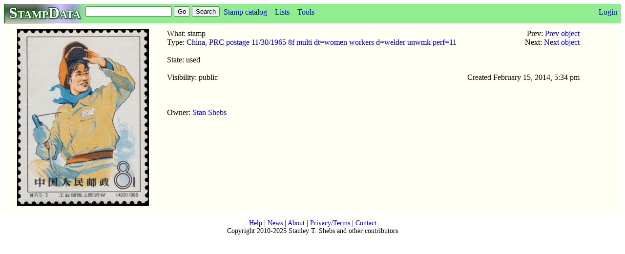

--- FILE ---
content_type: text/html; charset=UTF-8
request_url: https://stampdata.com/object.php?id=87279
body_size: 1256
content:

<!DOCTYPE html PUBLIC "-//W3C//DTD XHTML 1.0 Transitional//EN" "http://www.w3.org/TR/xhtml1/DTD/xhtml1-transitional.dtd">
<html xmlns="http://www.w3.org/1999/xhtml">
<head>
<title>Stamp 87279 | StampData</title>
<meta http-equiv="Content-Type" content="text/html; charset=UTF-8" />
<meta name="description" content="Stan Shebs's China, PRC 8f stamp of 1965, multicolored, women workers design type, welder design, unwmk, perf 11 (#87279)" />
<meta name="viewport" content="width=device-width, initial-scale=1"/>
<link rel="stylesheet" href="main.css" type="text/css" media="screen, handheld, print, projection"/>
<link rel="stylesheet" href="atmedia.css" type="text/css" media="screen and (min-device-width:320px)"/>
<link rel="stylesheet" href="desktop.css" type="text/css" media="screen and (min-device-width:768px) and (min-width:768px), print, projection"/>
<link rel="shortcut icon" href="/favicon.ico" type="image/x-icon"/>
</head>
<body>
<div class="pagetop"><a href="index.php">
<div class="logo">StampData
</div></a>
<div class="topsearch">
<form action="search.php" method="get">
<input type="text" name="string" value=""/>
<input type="submit" name="action" value="Go"/>
<input type="submit" name="action" value="Search"/>
</form>
</div>
<div class="navtabs">
<ul class="navlist">
<li><a href="issuers.php">Stamp catalog</a>
<li><a href="lists.php">Lists</a>
<ul>
<li><a href="list.php?type=joint%20issue">Joint Issues</a>
<li><a href="sheets.php">Sheets</a>
<li><a href="notes.php">Notes</a>
<li><a href="albums.php">Albums</a>
<li><a href="collections.php">Collections</a>
<li><a href="catalogs.php">Catalogs</a>
<li><a href="things.php">Things</a>
</ul>
<li><a href="tools.php">Tools</a>
<ul>
<li><a href="statistics.php">Statistics</a>
<li><a href="quiz.php">Quiz</a>
</ul>
</ul>
</div>
<div class="logintabs">
<ul class="navlist">
<li><a href="login.php">Login</a>
</ul>
</div>
</div>
<div class="body">
<table class="object">
<tr> 
	<td class="objectleft" width="300"> <a href="image.php?id=232809"><img src="files/stash/62/Colnect-831-622-Welder.jpg" alt="Colnect-831-622-Welder.jpg" width="270" id="cropbox" style=";vertical-align:middle"></a> </td>
	<td class="objectmiddle"> What: stamp
<br/>Type: <a href="stamp.php?id=217074">China, PRC postage 11/30/1965 8f multi dt=women workers d=welder unwmk perf=11</a>
<br/>
<br/>State: used
<br/>
<br/>Visibility: public
<br/>
<br/>
<br/>
<br/> Owner: <a href="user.php?id=1">Stan Shebs</a>
<br/>
<br/> </td>
	<td class="objectright"> 
<div style="text-align:right">Prev: <a href="object.php?id=87278">Prev object</a>
<br/>Next: <a href="object.php?id=87280">Next object</a>
</div>
<br/>
<br/>
<br/>Created February 15, 2014, 5:34 pm </td>
</tr>
</table>
</div>
<div class="footer">
<br/>
<a href="help.php">Help</a> | <a href="news.php">News</a> | <a href="about.php">About</a> | <a href="privacy.php">Privacy/Terms</a> | <a href="contact.php">Contact</a>
<br/>Copyright 2010-2025 Stanley T. Shebs and other contributors
</div>
</body>
</html>